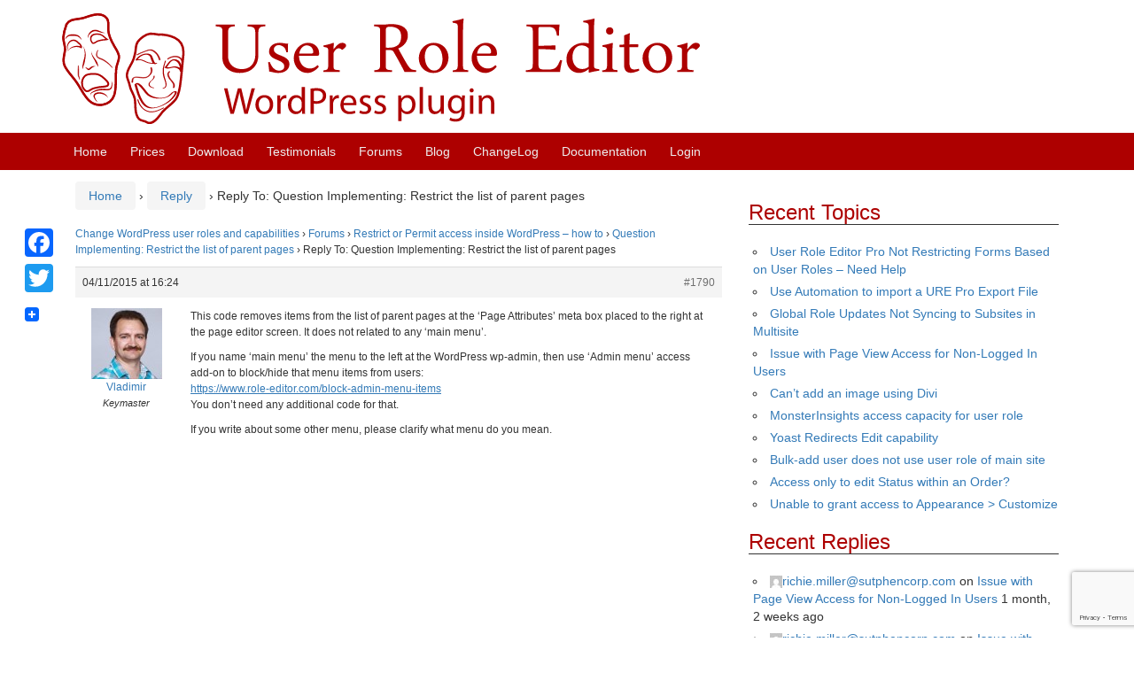

--- FILE ---
content_type: text/html; charset=utf-8
request_url: https://www.google.com/recaptcha/api2/anchor?ar=1&k=6Lcp4YAUAAAAAIYlisaMyc5zxdwmcXl_W3hLHmD4&co=aHR0cHM6Ly93d3cucm9sZS1lZGl0b3IuY29tOjQ0Mw..&hl=en&v=PoyoqOPhxBO7pBk68S4YbpHZ&size=invisible&anchor-ms=20000&execute-ms=30000&cb=vrnootwmtgkx
body_size: 48724
content:
<!DOCTYPE HTML><html dir="ltr" lang="en"><head><meta http-equiv="Content-Type" content="text/html; charset=UTF-8">
<meta http-equiv="X-UA-Compatible" content="IE=edge">
<title>reCAPTCHA</title>
<style type="text/css">
/* cyrillic-ext */
@font-face {
  font-family: 'Roboto';
  font-style: normal;
  font-weight: 400;
  font-stretch: 100%;
  src: url(//fonts.gstatic.com/s/roboto/v48/KFO7CnqEu92Fr1ME7kSn66aGLdTylUAMa3GUBHMdazTgWw.woff2) format('woff2');
  unicode-range: U+0460-052F, U+1C80-1C8A, U+20B4, U+2DE0-2DFF, U+A640-A69F, U+FE2E-FE2F;
}
/* cyrillic */
@font-face {
  font-family: 'Roboto';
  font-style: normal;
  font-weight: 400;
  font-stretch: 100%;
  src: url(//fonts.gstatic.com/s/roboto/v48/KFO7CnqEu92Fr1ME7kSn66aGLdTylUAMa3iUBHMdazTgWw.woff2) format('woff2');
  unicode-range: U+0301, U+0400-045F, U+0490-0491, U+04B0-04B1, U+2116;
}
/* greek-ext */
@font-face {
  font-family: 'Roboto';
  font-style: normal;
  font-weight: 400;
  font-stretch: 100%;
  src: url(//fonts.gstatic.com/s/roboto/v48/KFO7CnqEu92Fr1ME7kSn66aGLdTylUAMa3CUBHMdazTgWw.woff2) format('woff2');
  unicode-range: U+1F00-1FFF;
}
/* greek */
@font-face {
  font-family: 'Roboto';
  font-style: normal;
  font-weight: 400;
  font-stretch: 100%;
  src: url(//fonts.gstatic.com/s/roboto/v48/KFO7CnqEu92Fr1ME7kSn66aGLdTylUAMa3-UBHMdazTgWw.woff2) format('woff2');
  unicode-range: U+0370-0377, U+037A-037F, U+0384-038A, U+038C, U+038E-03A1, U+03A3-03FF;
}
/* math */
@font-face {
  font-family: 'Roboto';
  font-style: normal;
  font-weight: 400;
  font-stretch: 100%;
  src: url(//fonts.gstatic.com/s/roboto/v48/KFO7CnqEu92Fr1ME7kSn66aGLdTylUAMawCUBHMdazTgWw.woff2) format('woff2');
  unicode-range: U+0302-0303, U+0305, U+0307-0308, U+0310, U+0312, U+0315, U+031A, U+0326-0327, U+032C, U+032F-0330, U+0332-0333, U+0338, U+033A, U+0346, U+034D, U+0391-03A1, U+03A3-03A9, U+03B1-03C9, U+03D1, U+03D5-03D6, U+03F0-03F1, U+03F4-03F5, U+2016-2017, U+2034-2038, U+203C, U+2040, U+2043, U+2047, U+2050, U+2057, U+205F, U+2070-2071, U+2074-208E, U+2090-209C, U+20D0-20DC, U+20E1, U+20E5-20EF, U+2100-2112, U+2114-2115, U+2117-2121, U+2123-214F, U+2190, U+2192, U+2194-21AE, U+21B0-21E5, U+21F1-21F2, U+21F4-2211, U+2213-2214, U+2216-22FF, U+2308-230B, U+2310, U+2319, U+231C-2321, U+2336-237A, U+237C, U+2395, U+239B-23B7, U+23D0, U+23DC-23E1, U+2474-2475, U+25AF, U+25B3, U+25B7, U+25BD, U+25C1, U+25CA, U+25CC, U+25FB, U+266D-266F, U+27C0-27FF, U+2900-2AFF, U+2B0E-2B11, U+2B30-2B4C, U+2BFE, U+3030, U+FF5B, U+FF5D, U+1D400-1D7FF, U+1EE00-1EEFF;
}
/* symbols */
@font-face {
  font-family: 'Roboto';
  font-style: normal;
  font-weight: 400;
  font-stretch: 100%;
  src: url(//fonts.gstatic.com/s/roboto/v48/KFO7CnqEu92Fr1ME7kSn66aGLdTylUAMaxKUBHMdazTgWw.woff2) format('woff2');
  unicode-range: U+0001-000C, U+000E-001F, U+007F-009F, U+20DD-20E0, U+20E2-20E4, U+2150-218F, U+2190, U+2192, U+2194-2199, U+21AF, U+21E6-21F0, U+21F3, U+2218-2219, U+2299, U+22C4-22C6, U+2300-243F, U+2440-244A, U+2460-24FF, U+25A0-27BF, U+2800-28FF, U+2921-2922, U+2981, U+29BF, U+29EB, U+2B00-2BFF, U+4DC0-4DFF, U+FFF9-FFFB, U+10140-1018E, U+10190-1019C, U+101A0, U+101D0-101FD, U+102E0-102FB, U+10E60-10E7E, U+1D2C0-1D2D3, U+1D2E0-1D37F, U+1F000-1F0FF, U+1F100-1F1AD, U+1F1E6-1F1FF, U+1F30D-1F30F, U+1F315, U+1F31C, U+1F31E, U+1F320-1F32C, U+1F336, U+1F378, U+1F37D, U+1F382, U+1F393-1F39F, U+1F3A7-1F3A8, U+1F3AC-1F3AF, U+1F3C2, U+1F3C4-1F3C6, U+1F3CA-1F3CE, U+1F3D4-1F3E0, U+1F3ED, U+1F3F1-1F3F3, U+1F3F5-1F3F7, U+1F408, U+1F415, U+1F41F, U+1F426, U+1F43F, U+1F441-1F442, U+1F444, U+1F446-1F449, U+1F44C-1F44E, U+1F453, U+1F46A, U+1F47D, U+1F4A3, U+1F4B0, U+1F4B3, U+1F4B9, U+1F4BB, U+1F4BF, U+1F4C8-1F4CB, U+1F4D6, U+1F4DA, U+1F4DF, U+1F4E3-1F4E6, U+1F4EA-1F4ED, U+1F4F7, U+1F4F9-1F4FB, U+1F4FD-1F4FE, U+1F503, U+1F507-1F50B, U+1F50D, U+1F512-1F513, U+1F53E-1F54A, U+1F54F-1F5FA, U+1F610, U+1F650-1F67F, U+1F687, U+1F68D, U+1F691, U+1F694, U+1F698, U+1F6AD, U+1F6B2, U+1F6B9-1F6BA, U+1F6BC, U+1F6C6-1F6CF, U+1F6D3-1F6D7, U+1F6E0-1F6EA, U+1F6F0-1F6F3, U+1F6F7-1F6FC, U+1F700-1F7FF, U+1F800-1F80B, U+1F810-1F847, U+1F850-1F859, U+1F860-1F887, U+1F890-1F8AD, U+1F8B0-1F8BB, U+1F8C0-1F8C1, U+1F900-1F90B, U+1F93B, U+1F946, U+1F984, U+1F996, U+1F9E9, U+1FA00-1FA6F, U+1FA70-1FA7C, U+1FA80-1FA89, U+1FA8F-1FAC6, U+1FACE-1FADC, U+1FADF-1FAE9, U+1FAF0-1FAF8, U+1FB00-1FBFF;
}
/* vietnamese */
@font-face {
  font-family: 'Roboto';
  font-style: normal;
  font-weight: 400;
  font-stretch: 100%;
  src: url(//fonts.gstatic.com/s/roboto/v48/KFO7CnqEu92Fr1ME7kSn66aGLdTylUAMa3OUBHMdazTgWw.woff2) format('woff2');
  unicode-range: U+0102-0103, U+0110-0111, U+0128-0129, U+0168-0169, U+01A0-01A1, U+01AF-01B0, U+0300-0301, U+0303-0304, U+0308-0309, U+0323, U+0329, U+1EA0-1EF9, U+20AB;
}
/* latin-ext */
@font-face {
  font-family: 'Roboto';
  font-style: normal;
  font-weight: 400;
  font-stretch: 100%;
  src: url(//fonts.gstatic.com/s/roboto/v48/KFO7CnqEu92Fr1ME7kSn66aGLdTylUAMa3KUBHMdazTgWw.woff2) format('woff2');
  unicode-range: U+0100-02BA, U+02BD-02C5, U+02C7-02CC, U+02CE-02D7, U+02DD-02FF, U+0304, U+0308, U+0329, U+1D00-1DBF, U+1E00-1E9F, U+1EF2-1EFF, U+2020, U+20A0-20AB, U+20AD-20C0, U+2113, U+2C60-2C7F, U+A720-A7FF;
}
/* latin */
@font-face {
  font-family: 'Roboto';
  font-style: normal;
  font-weight: 400;
  font-stretch: 100%;
  src: url(//fonts.gstatic.com/s/roboto/v48/KFO7CnqEu92Fr1ME7kSn66aGLdTylUAMa3yUBHMdazQ.woff2) format('woff2');
  unicode-range: U+0000-00FF, U+0131, U+0152-0153, U+02BB-02BC, U+02C6, U+02DA, U+02DC, U+0304, U+0308, U+0329, U+2000-206F, U+20AC, U+2122, U+2191, U+2193, U+2212, U+2215, U+FEFF, U+FFFD;
}
/* cyrillic-ext */
@font-face {
  font-family: 'Roboto';
  font-style: normal;
  font-weight: 500;
  font-stretch: 100%;
  src: url(//fonts.gstatic.com/s/roboto/v48/KFO7CnqEu92Fr1ME7kSn66aGLdTylUAMa3GUBHMdazTgWw.woff2) format('woff2');
  unicode-range: U+0460-052F, U+1C80-1C8A, U+20B4, U+2DE0-2DFF, U+A640-A69F, U+FE2E-FE2F;
}
/* cyrillic */
@font-face {
  font-family: 'Roboto';
  font-style: normal;
  font-weight: 500;
  font-stretch: 100%;
  src: url(//fonts.gstatic.com/s/roboto/v48/KFO7CnqEu92Fr1ME7kSn66aGLdTylUAMa3iUBHMdazTgWw.woff2) format('woff2');
  unicode-range: U+0301, U+0400-045F, U+0490-0491, U+04B0-04B1, U+2116;
}
/* greek-ext */
@font-face {
  font-family: 'Roboto';
  font-style: normal;
  font-weight: 500;
  font-stretch: 100%;
  src: url(//fonts.gstatic.com/s/roboto/v48/KFO7CnqEu92Fr1ME7kSn66aGLdTylUAMa3CUBHMdazTgWw.woff2) format('woff2');
  unicode-range: U+1F00-1FFF;
}
/* greek */
@font-face {
  font-family: 'Roboto';
  font-style: normal;
  font-weight: 500;
  font-stretch: 100%;
  src: url(//fonts.gstatic.com/s/roboto/v48/KFO7CnqEu92Fr1ME7kSn66aGLdTylUAMa3-UBHMdazTgWw.woff2) format('woff2');
  unicode-range: U+0370-0377, U+037A-037F, U+0384-038A, U+038C, U+038E-03A1, U+03A3-03FF;
}
/* math */
@font-face {
  font-family: 'Roboto';
  font-style: normal;
  font-weight: 500;
  font-stretch: 100%;
  src: url(//fonts.gstatic.com/s/roboto/v48/KFO7CnqEu92Fr1ME7kSn66aGLdTylUAMawCUBHMdazTgWw.woff2) format('woff2');
  unicode-range: U+0302-0303, U+0305, U+0307-0308, U+0310, U+0312, U+0315, U+031A, U+0326-0327, U+032C, U+032F-0330, U+0332-0333, U+0338, U+033A, U+0346, U+034D, U+0391-03A1, U+03A3-03A9, U+03B1-03C9, U+03D1, U+03D5-03D6, U+03F0-03F1, U+03F4-03F5, U+2016-2017, U+2034-2038, U+203C, U+2040, U+2043, U+2047, U+2050, U+2057, U+205F, U+2070-2071, U+2074-208E, U+2090-209C, U+20D0-20DC, U+20E1, U+20E5-20EF, U+2100-2112, U+2114-2115, U+2117-2121, U+2123-214F, U+2190, U+2192, U+2194-21AE, U+21B0-21E5, U+21F1-21F2, U+21F4-2211, U+2213-2214, U+2216-22FF, U+2308-230B, U+2310, U+2319, U+231C-2321, U+2336-237A, U+237C, U+2395, U+239B-23B7, U+23D0, U+23DC-23E1, U+2474-2475, U+25AF, U+25B3, U+25B7, U+25BD, U+25C1, U+25CA, U+25CC, U+25FB, U+266D-266F, U+27C0-27FF, U+2900-2AFF, U+2B0E-2B11, U+2B30-2B4C, U+2BFE, U+3030, U+FF5B, U+FF5D, U+1D400-1D7FF, U+1EE00-1EEFF;
}
/* symbols */
@font-face {
  font-family: 'Roboto';
  font-style: normal;
  font-weight: 500;
  font-stretch: 100%;
  src: url(//fonts.gstatic.com/s/roboto/v48/KFO7CnqEu92Fr1ME7kSn66aGLdTylUAMaxKUBHMdazTgWw.woff2) format('woff2');
  unicode-range: U+0001-000C, U+000E-001F, U+007F-009F, U+20DD-20E0, U+20E2-20E4, U+2150-218F, U+2190, U+2192, U+2194-2199, U+21AF, U+21E6-21F0, U+21F3, U+2218-2219, U+2299, U+22C4-22C6, U+2300-243F, U+2440-244A, U+2460-24FF, U+25A0-27BF, U+2800-28FF, U+2921-2922, U+2981, U+29BF, U+29EB, U+2B00-2BFF, U+4DC0-4DFF, U+FFF9-FFFB, U+10140-1018E, U+10190-1019C, U+101A0, U+101D0-101FD, U+102E0-102FB, U+10E60-10E7E, U+1D2C0-1D2D3, U+1D2E0-1D37F, U+1F000-1F0FF, U+1F100-1F1AD, U+1F1E6-1F1FF, U+1F30D-1F30F, U+1F315, U+1F31C, U+1F31E, U+1F320-1F32C, U+1F336, U+1F378, U+1F37D, U+1F382, U+1F393-1F39F, U+1F3A7-1F3A8, U+1F3AC-1F3AF, U+1F3C2, U+1F3C4-1F3C6, U+1F3CA-1F3CE, U+1F3D4-1F3E0, U+1F3ED, U+1F3F1-1F3F3, U+1F3F5-1F3F7, U+1F408, U+1F415, U+1F41F, U+1F426, U+1F43F, U+1F441-1F442, U+1F444, U+1F446-1F449, U+1F44C-1F44E, U+1F453, U+1F46A, U+1F47D, U+1F4A3, U+1F4B0, U+1F4B3, U+1F4B9, U+1F4BB, U+1F4BF, U+1F4C8-1F4CB, U+1F4D6, U+1F4DA, U+1F4DF, U+1F4E3-1F4E6, U+1F4EA-1F4ED, U+1F4F7, U+1F4F9-1F4FB, U+1F4FD-1F4FE, U+1F503, U+1F507-1F50B, U+1F50D, U+1F512-1F513, U+1F53E-1F54A, U+1F54F-1F5FA, U+1F610, U+1F650-1F67F, U+1F687, U+1F68D, U+1F691, U+1F694, U+1F698, U+1F6AD, U+1F6B2, U+1F6B9-1F6BA, U+1F6BC, U+1F6C6-1F6CF, U+1F6D3-1F6D7, U+1F6E0-1F6EA, U+1F6F0-1F6F3, U+1F6F7-1F6FC, U+1F700-1F7FF, U+1F800-1F80B, U+1F810-1F847, U+1F850-1F859, U+1F860-1F887, U+1F890-1F8AD, U+1F8B0-1F8BB, U+1F8C0-1F8C1, U+1F900-1F90B, U+1F93B, U+1F946, U+1F984, U+1F996, U+1F9E9, U+1FA00-1FA6F, U+1FA70-1FA7C, U+1FA80-1FA89, U+1FA8F-1FAC6, U+1FACE-1FADC, U+1FADF-1FAE9, U+1FAF0-1FAF8, U+1FB00-1FBFF;
}
/* vietnamese */
@font-face {
  font-family: 'Roboto';
  font-style: normal;
  font-weight: 500;
  font-stretch: 100%;
  src: url(//fonts.gstatic.com/s/roboto/v48/KFO7CnqEu92Fr1ME7kSn66aGLdTylUAMa3OUBHMdazTgWw.woff2) format('woff2');
  unicode-range: U+0102-0103, U+0110-0111, U+0128-0129, U+0168-0169, U+01A0-01A1, U+01AF-01B0, U+0300-0301, U+0303-0304, U+0308-0309, U+0323, U+0329, U+1EA0-1EF9, U+20AB;
}
/* latin-ext */
@font-face {
  font-family: 'Roboto';
  font-style: normal;
  font-weight: 500;
  font-stretch: 100%;
  src: url(//fonts.gstatic.com/s/roboto/v48/KFO7CnqEu92Fr1ME7kSn66aGLdTylUAMa3KUBHMdazTgWw.woff2) format('woff2');
  unicode-range: U+0100-02BA, U+02BD-02C5, U+02C7-02CC, U+02CE-02D7, U+02DD-02FF, U+0304, U+0308, U+0329, U+1D00-1DBF, U+1E00-1E9F, U+1EF2-1EFF, U+2020, U+20A0-20AB, U+20AD-20C0, U+2113, U+2C60-2C7F, U+A720-A7FF;
}
/* latin */
@font-face {
  font-family: 'Roboto';
  font-style: normal;
  font-weight: 500;
  font-stretch: 100%;
  src: url(//fonts.gstatic.com/s/roboto/v48/KFO7CnqEu92Fr1ME7kSn66aGLdTylUAMa3yUBHMdazQ.woff2) format('woff2');
  unicode-range: U+0000-00FF, U+0131, U+0152-0153, U+02BB-02BC, U+02C6, U+02DA, U+02DC, U+0304, U+0308, U+0329, U+2000-206F, U+20AC, U+2122, U+2191, U+2193, U+2212, U+2215, U+FEFF, U+FFFD;
}
/* cyrillic-ext */
@font-face {
  font-family: 'Roboto';
  font-style: normal;
  font-weight: 900;
  font-stretch: 100%;
  src: url(//fonts.gstatic.com/s/roboto/v48/KFO7CnqEu92Fr1ME7kSn66aGLdTylUAMa3GUBHMdazTgWw.woff2) format('woff2');
  unicode-range: U+0460-052F, U+1C80-1C8A, U+20B4, U+2DE0-2DFF, U+A640-A69F, U+FE2E-FE2F;
}
/* cyrillic */
@font-face {
  font-family: 'Roboto';
  font-style: normal;
  font-weight: 900;
  font-stretch: 100%;
  src: url(//fonts.gstatic.com/s/roboto/v48/KFO7CnqEu92Fr1ME7kSn66aGLdTylUAMa3iUBHMdazTgWw.woff2) format('woff2');
  unicode-range: U+0301, U+0400-045F, U+0490-0491, U+04B0-04B1, U+2116;
}
/* greek-ext */
@font-face {
  font-family: 'Roboto';
  font-style: normal;
  font-weight: 900;
  font-stretch: 100%;
  src: url(//fonts.gstatic.com/s/roboto/v48/KFO7CnqEu92Fr1ME7kSn66aGLdTylUAMa3CUBHMdazTgWw.woff2) format('woff2');
  unicode-range: U+1F00-1FFF;
}
/* greek */
@font-face {
  font-family: 'Roboto';
  font-style: normal;
  font-weight: 900;
  font-stretch: 100%;
  src: url(//fonts.gstatic.com/s/roboto/v48/KFO7CnqEu92Fr1ME7kSn66aGLdTylUAMa3-UBHMdazTgWw.woff2) format('woff2');
  unicode-range: U+0370-0377, U+037A-037F, U+0384-038A, U+038C, U+038E-03A1, U+03A3-03FF;
}
/* math */
@font-face {
  font-family: 'Roboto';
  font-style: normal;
  font-weight: 900;
  font-stretch: 100%;
  src: url(//fonts.gstatic.com/s/roboto/v48/KFO7CnqEu92Fr1ME7kSn66aGLdTylUAMawCUBHMdazTgWw.woff2) format('woff2');
  unicode-range: U+0302-0303, U+0305, U+0307-0308, U+0310, U+0312, U+0315, U+031A, U+0326-0327, U+032C, U+032F-0330, U+0332-0333, U+0338, U+033A, U+0346, U+034D, U+0391-03A1, U+03A3-03A9, U+03B1-03C9, U+03D1, U+03D5-03D6, U+03F0-03F1, U+03F4-03F5, U+2016-2017, U+2034-2038, U+203C, U+2040, U+2043, U+2047, U+2050, U+2057, U+205F, U+2070-2071, U+2074-208E, U+2090-209C, U+20D0-20DC, U+20E1, U+20E5-20EF, U+2100-2112, U+2114-2115, U+2117-2121, U+2123-214F, U+2190, U+2192, U+2194-21AE, U+21B0-21E5, U+21F1-21F2, U+21F4-2211, U+2213-2214, U+2216-22FF, U+2308-230B, U+2310, U+2319, U+231C-2321, U+2336-237A, U+237C, U+2395, U+239B-23B7, U+23D0, U+23DC-23E1, U+2474-2475, U+25AF, U+25B3, U+25B7, U+25BD, U+25C1, U+25CA, U+25CC, U+25FB, U+266D-266F, U+27C0-27FF, U+2900-2AFF, U+2B0E-2B11, U+2B30-2B4C, U+2BFE, U+3030, U+FF5B, U+FF5D, U+1D400-1D7FF, U+1EE00-1EEFF;
}
/* symbols */
@font-face {
  font-family: 'Roboto';
  font-style: normal;
  font-weight: 900;
  font-stretch: 100%;
  src: url(//fonts.gstatic.com/s/roboto/v48/KFO7CnqEu92Fr1ME7kSn66aGLdTylUAMaxKUBHMdazTgWw.woff2) format('woff2');
  unicode-range: U+0001-000C, U+000E-001F, U+007F-009F, U+20DD-20E0, U+20E2-20E4, U+2150-218F, U+2190, U+2192, U+2194-2199, U+21AF, U+21E6-21F0, U+21F3, U+2218-2219, U+2299, U+22C4-22C6, U+2300-243F, U+2440-244A, U+2460-24FF, U+25A0-27BF, U+2800-28FF, U+2921-2922, U+2981, U+29BF, U+29EB, U+2B00-2BFF, U+4DC0-4DFF, U+FFF9-FFFB, U+10140-1018E, U+10190-1019C, U+101A0, U+101D0-101FD, U+102E0-102FB, U+10E60-10E7E, U+1D2C0-1D2D3, U+1D2E0-1D37F, U+1F000-1F0FF, U+1F100-1F1AD, U+1F1E6-1F1FF, U+1F30D-1F30F, U+1F315, U+1F31C, U+1F31E, U+1F320-1F32C, U+1F336, U+1F378, U+1F37D, U+1F382, U+1F393-1F39F, U+1F3A7-1F3A8, U+1F3AC-1F3AF, U+1F3C2, U+1F3C4-1F3C6, U+1F3CA-1F3CE, U+1F3D4-1F3E0, U+1F3ED, U+1F3F1-1F3F3, U+1F3F5-1F3F7, U+1F408, U+1F415, U+1F41F, U+1F426, U+1F43F, U+1F441-1F442, U+1F444, U+1F446-1F449, U+1F44C-1F44E, U+1F453, U+1F46A, U+1F47D, U+1F4A3, U+1F4B0, U+1F4B3, U+1F4B9, U+1F4BB, U+1F4BF, U+1F4C8-1F4CB, U+1F4D6, U+1F4DA, U+1F4DF, U+1F4E3-1F4E6, U+1F4EA-1F4ED, U+1F4F7, U+1F4F9-1F4FB, U+1F4FD-1F4FE, U+1F503, U+1F507-1F50B, U+1F50D, U+1F512-1F513, U+1F53E-1F54A, U+1F54F-1F5FA, U+1F610, U+1F650-1F67F, U+1F687, U+1F68D, U+1F691, U+1F694, U+1F698, U+1F6AD, U+1F6B2, U+1F6B9-1F6BA, U+1F6BC, U+1F6C6-1F6CF, U+1F6D3-1F6D7, U+1F6E0-1F6EA, U+1F6F0-1F6F3, U+1F6F7-1F6FC, U+1F700-1F7FF, U+1F800-1F80B, U+1F810-1F847, U+1F850-1F859, U+1F860-1F887, U+1F890-1F8AD, U+1F8B0-1F8BB, U+1F8C0-1F8C1, U+1F900-1F90B, U+1F93B, U+1F946, U+1F984, U+1F996, U+1F9E9, U+1FA00-1FA6F, U+1FA70-1FA7C, U+1FA80-1FA89, U+1FA8F-1FAC6, U+1FACE-1FADC, U+1FADF-1FAE9, U+1FAF0-1FAF8, U+1FB00-1FBFF;
}
/* vietnamese */
@font-face {
  font-family: 'Roboto';
  font-style: normal;
  font-weight: 900;
  font-stretch: 100%;
  src: url(//fonts.gstatic.com/s/roboto/v48/KFO7CnqEu92Fr1ME7kSn66aGLdTylUAMa3OUBHMdazTgWw.woff2) format('woff2');
  unicode-range: U+0102-0103, U+0110-0111, U+0128-0129, U+0168-0169, U+01A0-01A1, U+01AF-01B0, U+0300-0301, U+0303-0304, U+0308-0309, U+0323, U+0329, U+1EA0-1EF9, U+20AB;
}
/* latin-ext */
@font-face {
  font-family: 'Roboto';
  font-style: normal;
  font-weight: 900;
  font-stretch: 100%;
  src: url(//fonts.gstatic.com/s/roboto/v48/KFO7CnqEu92Fr1ME7kSn66aGLdTylUAMa3KUBHMdazTgWw.woff2) format('woff2');
  unicode-range: U+0100-02BA, U+02BD-02C5, U+02C7-02CC, U+02CE-02D7, U+02DD-02FF, U+0304, U+0308, U+0329, U+1D00-1DBF, U+1E00-1E9F, U+1EF2-1EFF, U+2020, U+20A0-20AB, U+20AD-20C0, U+2113, U+2C60-2C7F, U+A720-A7FF;
}
/* latin */
@font-face {
  font-family: 'Roboto';
  font-style: normal;
  font-weight: 900;
  font-stretch: 100%;
  src: url(//fonts.gstatic.com/s/roboto/v48/KFO7CnqEu92Fr1ME7kSn66aGLdTylUAMa3yUBHMdazQ.woff2) format('woff2');
  unicode-range: U+0000-00FF, U+0131, U+0152-0153, U+02BB-02BC, U+02C6, U+02DA, U+02DC, U+0304, U+0308, U+0329, U+2000-206F, U+20AC, U+2122, U+2191, U+2193, U+2212, U+2215, U+FEFF, U+FFFD;
}

</style>
<link rel="stylesheet" type="text/css" href="https://www.gstatic.com/recaptcha/releases/PoyoqOPhxBO7pBk68S4YbpHZ/styles__ltr.css">
<script nonce="HAeaAV9Fp3mwoFKUq5tLbw" type="text/javascript">window['__recaptcha_api'] = 'https://www.google.com/recaptcha/api2/';</script>
<script type="text/javascript" src="https://www.gstatic.com/recaptcha/releases/PoyoqOPhxBO7pBk68S4YbpHZ/recaptcha__en.js" nonce="HAeaAV9Fp3mwoFKUq5tLbw">
      
    </script></head>
<body><div id="rc-anchor-alert" class="rc-anchor-alert"></div>
<input type="hidden" id="recaptcha-token" value="[base64]">
<script type="text/javascript" nonce="HAeaAV9Fp3mwoFKUq5tLbw">
      recaptcha.anchor.Main.init("[\x22ainput\x22,[\x22bgdata\x22,\x22\x22,\[base64]/[base64]/[base64]/[base64]/[base64]/[base64]/[base64]/[base64]/[base64]/[base64]\\u003d\x22,\[base64]\\u003d\x22,\x22woLCtGTDj8KnA8OxfcOSfcO1wqvCksK+X8O6wqvCpMOMaMOIw6DDgMKLGADDkSXDrlPDlxpbdhUUwqrDvTPCtMOyw5rCr8OlwothKsKDwo52Dzhnwqdpw5RqwrrDh1QYwpjCixkFNcOnwp7CpsKzcVzCrcOWMMOKM8KJKBkubHPCosKIV8Kcwop/w5/Cig01wp4tw53Cv8K0VW1HUC8KwoXDiRvCt27CikvDjMO8J8Klw6LDlwbDjsKQZRLDiRRIw6InScKowrPDgcOJPcOiwr/[base64]/DkVTDqcO4VMK6c8OJw7vCox7CoMKJXiQeJFbCj8KbRxYCM0AAN8Kyw63DjR/[base64]/DqMOFw7NYSSvDo8Obw5vDghJBWcOywqlOw6J1w6MBwrfCnEEWTQPDulTDo8O5a8OiwolTwrDDuMO6wq3Du8ONAHZ6Wn/Dq1g9wp3DlS84KcO0G8Kxw6XDpcO/wqfDl8KkwrkpdcOewobCo8KcV8Kvw5wIfcKXw7jCpcOweMKLHi/CrQPDhsOSw6JedHk+Z8Kew5TCu8KHwrxgw4BJw7cgwqZlwosbw6tJCMKeJ0Yxwo/CrMOcwoTChsKbfBE4wqnChMOfw5xHTyrCtcOTwqEwZMKHaAl3BsKeKh9ow5pzP8OkEiJwbcKdwpVRM8KoSzDCoWsUw4R9woHDncOAw7zCn3vCl8K/IMKxwoLClcKpdg7DmMKgwojCsiHCrnU5w6rDlg8/w6NWbxbCt8KHwpXDpXPCkWXCp8KQwp1Pw5gEw7YUwpQ6woPDlz0OEMOFTMO/w7zCsi9Lw7pxwrElMMOpwoXCkCzCl8KgIMOjc8KwwrHDjFnDkyJcwpzCl8O6w4cPwq9Ww6nCosO0QVnDqWNoMnXCnDTChiTCmxtsCzTCjcK0cTppwozCqm3DhMObKcKZKGdNbcOPfcKcw7/Cr3HCtsKPHcO9w57CkcKAw6VwEm7Dv8KCw5dpw6vDv8OCH8Kfe8K/wqjDlsK2woAuTMOzScKjf8O8wr8SwoJ0b317ZgnCksK5J2nDmMOew6p8w5fDhsO6YXPDpUpAwoHChCsQEXYmAsKrSsKrQ3FGw4nDr3R9w5/CqBVyOMK4fA3DoMOKwq0Hw5ZUwo8Pw4bCsMK/wo/DnRPCgFBrw5p3T8OUTjTDvcOVGsOEISPDrj44w5LCv2zCt8ONw7rChGRsRCDCk8KBw6hWWMOWwqRAwoHDnBLDuB8Lw59HwqoIwobDmgREw6M1M8KrUyJMTTjDlsOIOzXCksOJwohbwpVfw5jCg8OFw5UYWcOuw6cnVxTCgcKXwrIAw5lyR8O4wqdpG8K/wrPCqUvDt0bCs8OpwrZYV1kPw4hdBMKJa1Qrwqc8KMO2wrDCrGpOMsKAT8OlXsKEUMOfPgLDu3bDssKFVMKNF19Dw75mIgjCvsKywrQLD8KDGMKvwo/Dmw/CtkzDvDoSVcKqOsKtw5nDiW3CmD1ORCjDkhc8w6BJwqlMw6nCtGjChMOALhvDp8OfwrVdAcK0wrDDmFnCoMKMwrBRw4RFUcKjJ8OSN8OnZcK3O8OOcE3DqXnCssO+wqXDiR3CtDURw54TE3bCvMKtw5fDo8OYMXvDnEbCn8KbwqLDmyxLZcKdw45kwprDh3/[base64]/Cp8K5f8OXXHYlEEFUasOUw6Zpw7dJU8KPwqzDsEEDCRcZw5XCrTE3fAnCmSYTwrnCozIgNcKUQsKfwr3DqGBlwosWw4/[base64]/DtD8qeTcBw7DDmcOJOXYew5JlPA4zLiDDvDRzwrXDvcO8NlIZbkk3w4zCiCLCpTjCosKww53DmgBiw6ZCw7czFMOAw7vDt0ZhwpIICEt1w7UQA8ORYA/DrQwRw6E/w5fCtGxIHD95w4kkIMOeO3p1E8K7cMKbA0d+w4jDqsK1wrpWLEfCmBHCg2TDl2NeIB/[base64]/DjnrDkkDDkDPChVsLEnU1UcKRwrnCsD5ER8OZw7NAwoLDu8O/w7hmwpwfHsOObcOqPCTDq8K8w7FOBcKyw7J1wprCjwjDr8KuIQ/Cvw4pf1fChcOqeMOqw6YRw5rDhMOGw4HCgMO2LMOGwpBNw7fCuy3CmMOvwrLDi8OewoYywrlBSVJPwqkHA8OENcOHwoUdw5HCl8OUw48nIy3CmMOYw6nDtgXCvcKJIsOXwrHDp8Ktw4nDl8KHw77DqAw3HUIUH8O5SzjDhD/DjVBRewc3Y8Odw5nDicK6c8Kow68iDcKCKMKGwr81wpMiY8KUw48rwq7CoAsObCACwpXCni/CpMKuOmbCv8K9wowzwrDChw/CnhYvw5xUDMK/wqp8wpgSEH/Ci8K8w7ktwqbDngzCqF9CEH7DuMOGJFkJwqU7w7J/axXCnQjDpMKEwr05w43Cm1M2w6gpwoRjBXnCj8KPwpkHwppIwqtUw5B/w4lhwq5ETCoTwrrCjwnDmcKCwrDDoGQ9FcKowonDp8KQHQkNHwrDlcKteHDCosOFRsOOwoTCnzNAAsKDwoAvJsOMw7kEEsK9M8OLAEhzwozCksKlwq/CqA4Nwqxww6LCoAHDusOdVlt2w6lcw4VIXCrDkcOnKWjDjzlVwpVyw4NEVMOkbHIKw6zCssOvEcOhw6oew59rL2oIVmXCsGtuW8K1ODXChsKUecOCVX4tAcO6L8O/w4HDhxPDmsOcwrgqw45kIkcDw6LCriw+RMO2wqklwq7CpcKCA2Vhw4PCthxSwrTDtz5XIXnCv0zCocKzZnUPwrfDlsKpw5MQwoLDjWfCiGTCqUXDhF8EMw7CpMKrw64KJsKCEVtFw7IWw7kRwpnDqUsgKsObw6zCncK2w73DrsO/PsOvF8KDDcKnZ8KkIMOaw7bCqcOedcKQUG1pw4nCmcKxHsK0WMO6XBrDvS/[base64]/[base64]/CmBjCoAvDvB8WYcK3RE/DuBxfEcKtw6s2w6tffcKWPm8mw5TCtWJjTAITwoDDg8KZPzrCtcO7wprCkcOkw6UAI3o4wo/CvsKSw5NfLcKjw5nDtcKGC8Ohw6jDu8KWwo/Ct20SNMK6woVxwqgNOsK5wpnDhMK4ah/DhMOBdB7DncOwKCDDmMOjwpXCryvDohvCjcOawrN9w5DCncKwD0fDjXDCk2bDgcOfwo/DuDvDjjQkw440f8O+csOaw4TDniHDgDDDjT/DmDNoB1cjwrEEwpvCtywcZcOFC8O3w4UQfRgqwpY6dmTDq3/[base64]/[base64]/[base64]/GMK/JQUKw7BMMcOscTlmw63DucKXRnfDtMK6XUQYbcOYD8KDahHDoGIww6hHLVXDrwlTJ2rCnMOrIsOlw6PCgU5xw7ZYw5kvwrHDvR4eworDr8OGwqBcwoDDocKww7EOSsOowp/[base64]/ZsOdImJ+RnPDqMOOW8KaNsKqF0lcDMOSEsKqH0JELXDDrMOQw4E9WMOlXQoOOGddw5rCgcOVDGvDkyHDnz/[base64]/DmG9dw4VSc8KQwr0IGMOIwq5TwoZdRVBac1LDvgNCQnBXw6dGwp/Dp8KgwpfDsglVwollwrodMHszwpTDjsOVfsOKQ8KadsK0aEw6wpNkw77Cj1vDnwnCnGkYCcKBwqBrJ8KSwqh+w7/[base64]/[base64]/CtsKFDmRGOWkcwobDs8OrOBLCgEHDimQcEcOoVcKOwpg3wrvCgcOdw5zCgsOmw7s1W8Kew7NWEsKtwrTCrWTCpMOOwrjCgFxWw6jCn2jCliTCpcOwbzjDikoew7PCmiUhw4bDssKNw7bDmBHChMO6w5EawrjDmE7Cv8KVGx8/w7XDlTPDhMKWV8OQf8OzOzrCjX1XKsK8esOjJyrCnMOLwpJzFCzCrXQwe8OAw6fDqcKXAMK7NsOjMsOtw7TCrU/Ds03DhcOzRcKrwqYlwq3DvS07dWDCvT3ChnxpCH19worDqlzCgsOUchzCjsKPPcKrSsKTMm7DkMK+w6fDrsOsCyzCkVTDv2kzwpjDvsOQw6zCvMKjw79pbSDClcKEwppLa8O0w5nDhyHDmsOGwqPCknsrccKLwr9iU8O7w5PClmcqNBXDsRU2w5/Do8K/w6otYgHChQlXw5nCs0oGO1jDgExBdsOBwqBIJMOeVgp9w6PCtcKow6XDkMOmw7fDgV/Dl8OJwq3Ct0zDicKjw7bCgcK6wrIBPRHDvcKlw6bDpcOJOBEQC0DDtMONw4gwd8OkO8Ocw41WQcKPw7ZOwr7Cp8OVw7/DgsK0wpfCpmHDrzDCs1LDrMOFXcKbQMOResO/wrXCg8ONCFXCokUtwpMFwpJfw5rCg8KcwrtVwqbCqGkbY3ljwpc0w4nDr1rCoxxmwrvCrVhpBQXCjVAcwqzDqijDn8O4UEFeNsOTw5TCgsKmw5YuNsKiw4jCmybCvibDvwA5w7xlSFw/[base64]/w5/DgsOgc27Drm0Nw50mw4HDp8OKJ0vDgcO/cFLDhsKQwpDClsOvw4XCtcOacsOJDVnDjcKKFMK8wo0gTR/[base64]/H8Kew7w5JMKJwqjCiR8yCCDCmcO2Vj1tw5d0w63DmsK0A8Kfw6V8w5bCtcKDEkMkF8OGJMOmwp3CsV/CrMKQwq7CnsOOI8OUwqDCh8KzUA/[base64]/DssKdwqfCvWJ7w6nCqlFCAcKKfAbDsMK2w7TDuMOndwFaIcKSf1XDqQMpw6zCtcKOMcOcw5XDvh7CvRPDp1rCiDjCsMOgw5PDtMKgw6QDw7zDiEPDo8K9LiZfwqEBwoPDlsKwwrrDg8O6wqFgwofDnMKKBW/ChU7Cu1JYEcOfesO4QGdfHTnCiGw1w6IjwrfDjkYQwq9rw5VnNE7Dm8KHwr7Ds8OxZcOZCMKQUFjDvXbCn1XCisOUM2bCv8KjDD0pwpvCpi7Cu8O7wpjChhDCgCRnwo5YTMOITGo6wogGID/Cj8Kxw7I+wo8XQ3XDsX1nwpMJwp/DlGzDssKGw6FQDTTDqDjCq8KEJsKaw6Zcw70ENcOHwqfCg3bDhzjDqcKSRsO4SnjDukE3BsO/KgwSw6TCtsOnSjHDq8KewpluQy/DjcKRw57DncO2w6Z/BlrCswHCnMKNHjhSUcO/AcKhw4bChsKJBRENwo8bw5DCoMOhbMOwfsKHwqJkdCrDt0Q3ZsOYw5N6w6bDt8OKE8K8w7vDiTJtAkbDuMKJwqXCrx/[base64]/Cv8OEw4cAw6jCrMO6w7jCjMO4VVjDtsK8wo4PHsKew4XCgWIJwp1OHTsjwpRYw6TDg8OpYQI5w5Uww5fDjcKFO8KHw5N/[base64]/DnMO/wrHDlynDh8KufTvDgcKuI8KQS8KtwoDCigvCpsKyw5LCsgjDoMO0w4bDrcO6w5lDw68LRcOzU3TCt8Kawp3Ch1PChcOCwqHDnh4BIsOPw6vDkS/Ci2bCicK+I0rDvQbCssOKX3/CtgAqU8KywojDhSwbIxDCi8Kow7kPAHURw5nDjD/DkR9pSAQ1w5TDrR5gWU4bbAHCsU8Aw6fDnAnDgjrDs8Kzw5vDs1cxw7FIUsOewpPDjsKcwoPCh14tw6YDw6LDhMKdRjA8worDssO/wpjCtQfCkMOxFxpiwo9tVxM3w6zDnh0+w5Bbw54mfMK4N3RowrQEb8O+wqkBDsKZw4PDsMOSwqhOw5jCqsOJQsKSw4/[base64]/[base64]/CjzEEGykQQlPDvMKiwoDCmsOgwqrDqnbDnRREHRLDm20uDMK9w7jDvsO7wo3Dp8KrD8OfQQjDo8Ogwo09w486U8OzVMKfV8KAwrlYJTJKaMKIesOvwq3Cgl1IIXDDosOoEiFEBMKERMOdCylXAcKHwqVZw5BGC2zCl2oPwpHDpDRIIzNEw6jDn8O/wpAKKlvDpMO+wq8GbhETw4cRw5E1C8K3dSDCvcOYwoLDkSU5CMOkwoENwqI4eMK+D8OdwoxmPHwzBcKgwrjCmCDCnkgbwqZIw5zCiMKzw64kb1XCpE1Ywp0ZwqnDn8KNTGNowpTCt20yBiAWw7fDhsKBZcOuw4vDusKuwpnDr8K7woIHw4tfPyMgTMK0wovDrxc/w6/DicKLf8K3w4jDhMKCwq7Ds8OqwqHDg8K0wqLCgTrDuUHCkMODwqpXdMOuwpgBKjzCl1UIGk/Cp8KcUsOEE8KXw5TDoht/VcKZBlPDkcKBfMO7wqBowo0gwqB3OMOZwqdfbMOcfRtLwpV5wqDDoiPDq2MxM1PDiH/CtRVnw6kfwovColQww5fDrsKIwqIPCXPCpEnDjcOgClvDksKswplIMMOQwrjDoRwiw5UwwqfCi8Ojw7wrw6RvIHzCujh5w41Uw7DDtsODA3nCoGlGIGnCvcKwwoICw5/CtD7DtsORw6PCn8KpL2YLwo1jwqI7QMOrBsK4w5bCiMK+wqPCtMOFwrseXlrDqVtsGzN0w512e8KTwqBuw7NVw5rDm8O3d8OpIG/CgHrDhR/[base64]/wpjDmn7Do8Otw5/Dv3sINcKHAsORGUvDtjx1Q8K+TsKnwp3DrHUCVAnDrsKxwo/DpcK/[base64]/DmWXCsHc2w4nDhnItPcKPSRPDk8K3IMObw4/Dlj8aSsO/CATCpTnDoDs3wpIzw4jDtnjDnlDDnAnCi0hPEcOsbMOefMOpR1bCksO/w6xOwoHDiMOgwpHCpMKvwpbCjMOxw6nDn8Oxw5wIPntdc17CrMK4L2NnwqM+w5Ytwp7CvDDCpsOnfHbCrg/Dn3LCkGhhVSrDllNOdz8CwoQkw79hZBLDoMOMw5jCrMOyNjNdw5R6EMKyw5Q1wrdRVcOkw7bClQl+w6lUwrLDmgIww4xXwpHDnDbDqWnCm8O/[base64]/ChVhhw4Y6RnphVX7Cu8KGwpQ+VsOew6zDh8KNw5J8VSoGPMO+w5BVw7pUIQAhXkDCmcOYN3XDqsOHw6wECTDDpsKewoXCmUDCiy/DssKAe0nDrTocKwzDgsOKwoLCh8KFY8OADW8uwrU6w4/CksOow4vDlXAcdkVeKStnw7sNwpJow5onSsKqwq8+wp0Fwp7CgsKDPcKiAnVPXCbDtsORw7AJEMKhwokCecKqwppjCcKCCMO1NcOVEcK/wrjDoxDDp8KeRnotacKJw5JUwpnCnXZCecOSwrIvOT7CrXkXHEZJXzDDmMOhw6rCjHnDm8KDwpgswpgawp4CcMKMwrUjwp4fw6PDiCNDLcKowrgCwpN9w6/CtEwyLVrCmMOxWXNLw6zCt8KSwqfDkGjCr8K0KXofEEIrwroEwrTDuVXCt15kw7ZOVHTCm8KwOMOqYcKKwp3DsMKww5/CmhDDkj4Xw6LDncKRwo5xXMKYcmPCksO+W37DuipQw7YLw6YmHBbCinR8w4TCu8K1wqUtw54qwqPDsHxvXcK2wq8hwotGwpM/cXDDlHzDtB9sw5LCqsKVwrnCg1ENwrNrGVXDrQbClsKoQsOMw4DDlz7CvsOAwp8DwoUCwrJNEkjCrnkGBMOsw4opZk/DmMK4wqtaw50AF8KLWsKiIRNPwrcTwrptw45Uw41Yw6BiwqLDlsKxTsONQsO4w5FTfsKvBMKzwqhfw7jChcOuwoHCsnnDlMO/SzAzSMKCwo/[base64]/CmnjCrsKDbcOsw7s8w7/Cnh9rw6AKwoDDlsODQwU5w7VtSsKFD8OLO2lxw4rDksKvQxJIw4PCqk4nw7ZONMOjwpoawodUw7wzBMKew7hRw4gKYihMNcOcwo4DwoTClk8hQ0TDq1JywonDoMOhw6gZwo/[base64]/[base64]/OncmR8Kew65jDyAkFsOAdcOOPcOuw4knV0YFE3RPwrXDnMOaAwhlO2nDlcOmw4IRw7bDuVdvw6U9axw4V8O+wpkLLsOUD2ZHw7nDhMKcwrAYwqUGw5QcBMOiw57CkcO7P8OwRFpgwrjCg8OZw5LDuVvDoC/DhMKmZcOTM28mw7TCncKPwqYLEy9YwoHCv3PCm8O7VMKBwqxOXjLDiwfCrm5jwrFLRjxLw6YXw4PDjMKcEUDCq13ChcOvOhfCngPDm8Ohwr9XwrPDq8OMBX/DsQ8VOyPDt8OFwqjDosOJwpFMC8OvZcKDw5xtEDZvXcOBwrd/w6trHDc8X3BKZcOSw61DIFENUSrCkMOoOsOCwqzDoh7CvcK/[base64]/wp1TAMKmwqPDvMO3YS7Dj8KVwrBgDAbCvjBtwotnwr1iMMOdwrjCnjJQYcOvw5MvwpTCijPDlcO4CMKiWcOwL1XCuzvCicOQw5XCtAdzR8KJwp7CocOAPk3DosOdw4wLwqzDmMOEMsKUw73CqcKswr/CusOGw57Cr8OSScO5w5nDmkRlF07CvsKcw6rDosOQCj1nKMKrZVlEwr8sw6LDjMO9woXCln/[base64]/DhCHDgMO+wpPDgHjCosKRPx7ClsO/IsKhw7bDq3RJEcKLFcOzQMKlGsOFw7DCs2vCmMKrbGMBwrtwJ8O/FGhCXsK9NMObw4rDjMKQw7TCtMOxIcKfWyN/w6fCvcKJw7BAwqfDvXDDksO+wpjCp0/CrhTDr3cbw77Crnsuw5nCqRrDgGtlwozDtELDqsOtfwbCqcO4wq8tVcK0PWAzQsKow5dtw4/DpcKRw4HDizM4csO2w7zDs8KWwoRRwqkyfMKXUUXDvULDn8KLw4DCpsK2w5VCwpTDkCzCpx3CrMO9w4Y+ZDJfS1XDlXbCqCXDssKXwp7CisKSBsOCVcKwwowJLsOIwpdJwpQgw4EawrZ/PMOzw6vCpATCsMOdRWgfA8K7wobDqSNLwr5tSsKWL8KzcSjCr2lNKxHCiB9Jw7MwJsKaDMKLw7/Dl3PClDbDpsK+WsO1wrLCmWbCqVzCi3TCpih3J8KdwqbCoAYFwrwfw4PChFl7WXgpAjMiw5/[base64]/w4NDB8Oaw7bDncOyw7tbbsOFw7zCr3jCtFw6XWgZw4I9IlvCs8K/w51+MTpsZlwlwr8aw64SLcKxBBdxwro6w6lOeD/[base64]/CpHlaw41iCADCl8OIwrFfMsOoemBqwrQXWsO2wojDlFQZwr/CgUvDtcOyw4w6OB7Dh8K5wqcaRBrDlMOEHcOBT8OwwoAZw6ghIRzDnsO5A8OYOcOwAU3DrEppw5fCvsOCN27CjH3CgANZw7LClgUEOcOsEcKPwqLCqHQHwr/DrUnDiUjCqWHDt3/DrzbCmMOLwo5RWMKMT0HDnR7ChMOMf8O5U3rDjGTCoUrDvzLDn8O6JC1IwoBYw7HDq8KGw6vDs2vCrMO6w6/[base64]/CvX/CpsOfSsKjwrvDlMO5w7XCjjXDuMOhw4hqIsOXH1EDOcOvI1rDlwEjUsOmasO5wrBgN8ODwqbCk10FMUYjw7R2wpTCgsKTwpfDsMKIDzgVV8KSw7w7w57Ci1djXsK/[base64]/[base64]/Dj2jDnEJkwr9hP3ckc1Apwp4Dw5PCs2FfBsK3w40mQMK8w7PCrcOMwrvDtl5/wqY3w7U3w7B1UQfDtSU2C8K/[base64]/DmgDDuU9hw5XDgMKAYsKzDX7DtMOYw70zwq/[base64]/DnsOpw5rDnUo8w4HClinDpXHCggB9w5ICw7PDocKBwoPDnsOtWcKNw7DDt8OmwrrDh3x2exfCqMKya8OKwo9lQ3hiw7tWCEvDu8O6w53DsMOpGlbCtjnDmlHCuMOnwpkHS3LDucOKw65Aw7jDrF8BEMKPwrIMa0LCsXpqwr/DoMONf8KRY8Kjw6onF8Oww4/DocObw5ZIZMOMw4bDk147WsKbwrjDjQ/Cp8KPU01vecOfH8Kxw5VpN8KGwoo1R3E8w7M0wrYkw4DCqFvDmcKxDVopwqMcw7QCwqYfw4ZaP8KybsKgT8OUwqsgw5RkwqTDtHpywqF0w7bCvX/CiScYEBI9w41JIcOWwpvDvsK9w43Dk8KmwrQpwrFVw410w79ow6fCpmHCscKbBcKxYVFBe8K9woZnSsODLBh7acONcjXDlRwRwrp4ZcKLEUnCvQHCrcK8IcOBw6DDi3bDsnPDkQN/LcOAw4bCmxlASEDChsKwNsK5w4Mhw6pnw5rCg8KyEnQ1JktSPcKmdsOdFsOoZsOacBZiKh02woJUJcKsPsK6T8OOw4jDgsOqw5J3wq3CojZhw40qw5/Cu8K8SsKxTWkMwo7ClAoiRBJyfFZjw7VAZcK0w7/DkT7Ch1zCqnd7KcOBNMOSw6/[base64]/DrcOcw6TDlsKAwq4XSlDCpHBdw4DCjMOdKMOZwqfDnBzDnDoAw5lfw4VaV8OEwqHCpcOSc2phBDTDriZywpDCocKVw7xdNH/DlGp/w5p7a8OywqnDgEkbw41ccMOgwrQDwrQEVxtPwqgPBwgeKx3Cu8Ouw5Mvw5nDjQdoV8O5YcKawpQWGR7CuWUyw5A4RsOywrwTCUnClsOfwoN9YHEqw6vCh1U5OnIswpZffcK8fsOTMid7RcOdJizCnErCoCAPDw9aTsOhw7LCtxdjw6Y/[base64]/w4PCusO1EEHCnMKZw4DClMKSwqVBwokZBw4Mwo/[base64]/[base64]/CmMOJwrlQw7FKRDIOw5fCmcOTA8KXwplFwoLDsnbCiRXCm8OXw6/DosKBIcKnwqU4wpjDr8O9woJAwqbDpQ7DiE3DtHI6woHCrFPCvBpCVsKjQMOYw4Jxw4jDgMKqYMKyEkNRMMO8w6jDmMOxw4zDu8K9w7vCncK8N8KXFiTCtHHClsO1wrLCp8Kmw6fCksKNUMOnw58aDX5/[base64]/DnXPDjANxw4/CsDPDtnrCosOxwrjCsylNZnPDrsKQwrtiwotUNMKwCUnCssKnwqLDgicsOSrDqMOYw6wuCXbCiMK5wpRNw4zCucOYc3gmGMKfw71ZworDocOCJcKUw5/CtMKzw6RmQCJYwr7DjXXCnMKcwr/DvMKWcsOew7LCqC56w4HCtEUfwprCm0Uvwq8awrXDmHoGwpA4w5rDkcOEej7CtF/CgzTCiBAbw6PDnHDDoALDrUTCucKow5LCkmQTV8OrwqjDhyFkwoPDqjjCjA7Dm8K2SMKFQDXCosKRw6/DiELDuB0xwrBAwqHDi8KXL8KGGMO9c8ODwrxaw7s2wpsTw7lrw4rCjVXDjsKHw7DDqMK7w5HDpsOww5BHeQDDjkJbw4wtJsOew6tDVMOeajhxw71Kw4F/wqPDgybDmynDtwPDo2dFABlVCsOtIwvCk8O/[base64]/[base64]/[base64]/Cm2twwoJdw7BHDcOWw4LCsMOefh/CjcKXwoBDFsO4wrrCrsK1UcOcwrZHLzDDgW0Qw5PCkxjDrcO5MsOmE0Nbw7HCt35gwqVuFcOzPGXCtMKvw58Iw5DCncKGCMKgw4E0LsOCL8Opw5tMwp1cwrrDssORwqc6wrfCjMKhw7bCnsKwH8OzwrcWX10ReMKjVCTCqGbCqW/Dq8O6Sw0fwo8kwqgGw7fDlHdaw43CgMKOwpEPIMO7wpnCuxAIwopYTRjChjgCw51ALx5aQRLDoTlDY0VOw7pCw6tRw5zCu8Oew7nDpEzCmy8xw4HCjGQMeFjCm8KSVUUDw7tUcgLDuMOTwobDp3vDusKrwoBew7TDh8OIEsK5w6cJw6vDkcOmWsK5KcKrw4TCrz/[base64]/[base64]/CoA1Nwog+wpDCgxzDgyUyw4vDjHfCk2LCuMOQw7c7aQkdwq5GN8KkZMKqw6PCkBzCkBnCjgHDm8Oyw5HDhMKTecOsE8O+w6R1wqMbFHZqU8O9H8OFwrs/fVxMGk5lRsO7KFFYawjDhcKvw50jwrYuEBTCssOUacKEAcK/w5jCtsKZNG41w7LCtQMLwrFnDsObdcKywrLDu2XCm8OqKsK8w6t9EBrDl8Oewr9Ew7kUw73ChcOkQ8KuSxZRTMK6wrPCusOmwo0qd8OXw4fCuMKpQAJAZcKqw7kqwr47YsOcw5UFw60ZX8OKw5sIwo14U8OfwooZw6bDmD3DmEnCvsKlw4wYwqnDkifDtG1+VcK/w6JJwo3DqsKawobCjX/Dr8Knw70qVBjDgMOlw5TDmw7DnMK+wpPCmELCjsOpJ8O3PW4eIXHDqQXCmcK/fcORJMKyYB9Dbid7w4JAw7XCsMOWb8OoFcOew7lxQylIwotaDDzDiAt8cVvCsBvDkMKmwoLDsMO8w5VPD0vDncKTw4zDrmYIwqEODMKYw7/DlRnCkzh/OcOEw6M+MkYKXcO4KcKALTHDnz7CqRYmw5TCmX9ww5DDmAB1w4DDtxUhTS43DVnCqcKbFghscMKLZhkuwpdaBSgiYHl5FV0ew4fDnMK7wqrDqXTDoyZjwrwdw7jCqF3Du8Onw4Y3RgAMOMOlw6fCk05nw7/Cv8KdRHfDq8OiW8KqwrkRw4/DjH0Caxs3IE/[base64]/DqsKpby9qCRrCs8ObSATCp142w6Rtw7RFSn/DpMO8wp1jBU86AMKJw7gaF8Kaw5QqOEZ7XjXDg28CY8OHwpN8wrTDsHHChsOdwr9pEcK/TyAqHlg9w7jDusONHMOtw4fChgYIe0jCnTEZw4tuw7HDlldAUg9qwoDCpDwldXgYKsO+HcO/[base64]/Dow8UI8K8w5PCtsK+w5XDocOlw6DDtsOFw6fCgcKDw61Dw4lsU8ONb8KVw4Z+w6LCtl9QKVBLLMOAFxpcZ8KXPwrDszpFfBE3w4fCvcOxw73CvsKJQ8OEWcOfVlBMwpZ4wp3CoXwNZsOAeWnDiGjCqMO1N0jCj8OXNsOfUCprFsOXDsO/OXLDmABvwpUfwpVye8K/wpTCvcK7wrPDvMKTw4kjwq5ow7fCumPCtcOvwofCiwHCkMOHwpkwV8KAOxXChcO8IMKwQcKKwofDuR7DtsK/[base64]/[base64]/[base64]/CvMOObmHDvH0UGm9AdFrCgUXDncKRDMOOEMKsTD3DnijClzXDjmxbwqoHVsOSAsO3wr/ClG82Q2nCvcKMHShVw4RbwogAw50TbiwOwrIHF3fDrS/CiQdTw4XCv8KPwrMaw7fCt8OBOVE8DcOCfsOQwpgxScOMwoYFOyRkwrHCnigLG8KFYcKgZcKUwqtWVcKWw7zCn3g0ShUiYsObO8OKw7k0NxTCq2grdMO4wq3DhADDsDoiw5jDsBbCrcKxw5DDqChvdildNMOIwoESTsKSw7fCrsO5woDCj01/w51JLAEtG8KQwojCs2kZIMK4w7rCtgN/BU3DjDgUY8KkKsKMZULDocOkNMOjwoscw57DuwvDpzQEBlRLB2nDi8OLThLDm8K7X8KKNzoYF8OZw6AyHcKcwrBWw47CjRPCmsKENEjCtifDnF/DlMK5w4FrScKzwoPDrMOyOcOww53DjsOowo1/wpDDn8OIKzQow6jDi308bjDDmcOOJ8OxdA9Of8KbDMK7aEMsw68JBBrCuSPDrRfCrcKDGsOIIsKWw4dqXFBow5d7TsOqbyM+UyzCo8Ouw6sPNVRKwrtrwr/DnhvDhsOPw4PDtm5gLBsDeG4Pw45hw655w7sxQsOIVsOgYsOtYFEZbjrCsWZHR8OpQzAXwoXCtTtNwqzDjlPCg2rDhcOPwqfDuMKWI8OrUsOsLFPDhC/CoMOFw4vCiMK6OS/DusORFMK1wprDnSzDqMKibsKmEUh4Yzo9CMK6wpPCqxfCgcOyFMK6w6DCoALDssOLwqM4woUHw70UJsKhDyHDpcKDw7vCk8KBw5xAw7QADyDCtnExQMOHw6HCn2nDgsOaVcOPb8KDw71hw6HDgyvDjE5FSsKAHMONBUssB8K2RcKlwpQ7H8KOQ2TDpsK1w7XDlsKoNF/DhEchX8KhFATDi8Ovw7Jfw75BPG4lX8K+eMKGw5nCjcKSw6HCi8OkwozCr3LCu8Ohw7V2TxTCqmPCh8OmSsKZw6rDs3xlw4fCsjAtw6nCuFDCtVF9b8OJwo5ZwrYNw53CuMO9w6nCund3ISPDosK/RUdXfMK4w6gmCkLClcOEwqXCsxhFw7MhY1wEwqUAw6PDuMKdwr8awq/CpMOnwq13wqM8w6xHKkDDqQ9GPgAdw60gXCwuA8K3wonCpA5zNUM5wq7Dn8K8KA80MnMvwo/DssKbw4XCuMOcwpYow7LCkcOHwpF1XcKGw5HDrMKEwqLCihRfwpvCnsOEQcOvJ8KUw7bDkMOzU8OzVxwGYhTDgxYNwrE/wprDrXbDuxHCjcO7wofDqSHDo8KPSl7Dm0hEw6p6HcO0CGLCuHTCjn11GcOFMmXCqD9hwpPCrjlEwobDvz7DkFMowqhHdhYJwrEFw6JUYCDDsl1RZ8O7w7MSwqzDqcKEXMOnMsKLw5/[base64]/DmQzDuMKlwpopwpQtwqLDsl8oLFoIwqVWWCbDsAMOVFrColPChkJzKyZaLHXCs8OZDMOhfsK8wp7Cgz/[base64]/[base64]/woLDqcKZBMK4w47DsQ3CvMOow6zDjnIVOMOiwqFowr4TwqNUw6sDwoIowppcNQJBAsKAGsKUw5V1OcK+w7zDlMOBwrTDucK5AsKoGRTDvMKHcChEDMOzfDTDpcK4U8OSAiovCcOELXoWw77DhwEmWMKBw6A1w7DCssKNwqbCrMKOwp/DvSzDnGPDisKEAwNEThAzw4zCskLDkhzDtDXCl8Osw54gwoB4w4VAYjFWYi/Dq2ozwpEdw59/w5jDnnfDhiDDq8OuDVZQw57CoMOHw6TCsA7CtcK/[base64]/wokWw6/Chh0JwpgvNcKdCsKQwqTCiDoBw43CtMOEZsOjwrJyw6Rkw5vCqjkVY13CpWrCgcKtw6TCvF/[base64]/DncO7wpvCnW1Hw4JtwoPCpCzDjx58w57DgzbClsKYw4JHe8KKwrjCmW/[base64]/CvcK5esOoOAbCkcOVYsOHUFEIwqopTsK/[base64]/DtcKqJAvCuT9ADmHDi8Oew4/[base64]/CsMK8fcOywoTCuMKdwpzCtsOPGyMhJcKxJcK8bjUlCljCiTJXwp00YVTDmsKVTcOqTsKgwoAGwqrCtB9fw4LClMOgZsOlGQ/Dt8K9wqR/chTCt8K/Tnc9wowncMKQw6FswpPCjS3ChlfCnELDoMK1GcOHwprCsxXDgMKhwprDsXhDZ8KgLMKrw6LDtWvDr8O4fMKLw5fDk8KwBGACwovCoFrCrzbDlls+RcKgKyguAcKZw6bCucKMZ0HCqijDkS/Ct8Kcw4FuwosSI8OEw5LDnMOdw6t1wphHXsOQbGM7wpotbW7Du8O6asOTw4fCmmgiHCbDqhrDn8OKw5DCpMOPwo7DuDF9wo/Cmw\\u003d\\u003d\x22],null,[\x22conf\x22,null,\x226Lcp4YAUAAAAAIYlisaMyc5zxdwmcXl_W3hLHmD4\x22,1,null,null,null,1,[21,125,63,73,95,87,41,43,42,83,102,105,109,121],[1017145,217],0,null,null,null,null,0,null,0,null,700,1,null,0,\[base64]/76lBhnEnQkZnOKMAhk\\u003d\x22,0,0,null,null,1,null,0,0,null,null,null,0],\x22https://www.role-editor.com:443\x22,null,[3,1,1],null,null,null,1,3600,[\x22https://www.google.com/intl/en/policies/privacy/\x22,\x22https://www.google.com/intl/en/policies/terms/\x22],\x22aAZcxv7eKuTfYjGlSD7+kdpiIsS3ci91bKwqJkTmA4U\\u003d\x22,1,0,null,1,1768788783280,0,0,[111,92,151,17,99],null,[179,213,61,120,187],\x22RC-1xcTJOH0oeoxWQ\x22,null,null,null,null,null,\x220dAFcWeA75u1sp1rn_XRb__cid6KR9iaiNLi0XDFblGz6NVqfOxTpIAMxoAdeg4hmtf1lj_89DySz_6i2yWlV77acbDD7Lhgd_jA\x22,1768871583165]");
    </script></body></html>